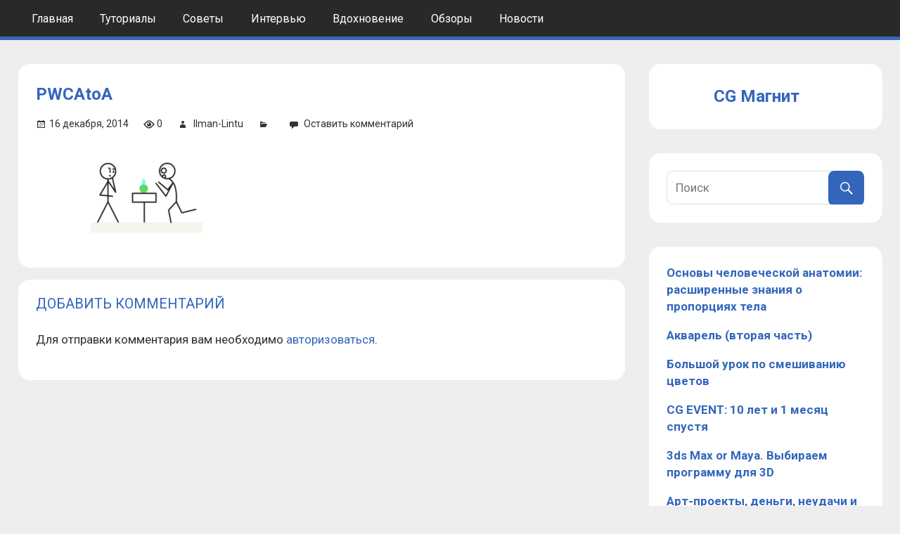

--- FILE ---
content_type: text/html; charset=utf-8
request_url: https://www.google.com/recaptcha/api2/anchor?ar=1&k=6Lf73rEgAAAAAB0qz_gEsZ6IlSn19AFVSKQj6cHX&co=aHR0cHM6Ly9jZ21hZy5uZXQ6NDQz&hl=en&v=N67nZn4AqZkNcbeMu4prBgzg&size=invisible&anchor-ms=20000&execute-ms=30000&cb=enpazkeqxh84
body_size: 48532
content:
<!DOCTYPE HTML><html dir="ltr" lang="en"><head><meta http-equiv="Content-Type" content="text/html; charset=UTF-8">
<meta http-equiv="X-UA-Compatible" content="IE=edge">
<title>reCAPTCHA</title>
<style type="text/css">
/* cyrillic-ext */
@font-face {
  font-family: 'Roboto';
  font-style: normal;
  font-weight: 400;
  font-stretch: 100%;
  src: url(//fonts.gstatic.com/s/roboto/v48/KFO7CnqEu92Fr1ME7kSn66aGLdTylUAMa3GUBHMdazTgWw.woff2) format('woff2');
  unicode-range: U+0460-052F, U+1C80-1C8A, U+20B4, U+2DE0-2DFF, U+A640-A69F, U+FE2E-FE2F;
}
/* cyrillic */
@font-face {
  font-family: 'Roboto';
  font-style: normal;
  font-weight: 400;
  font-stretch: 100%;
  src: url(//fonts.gstatic.com/s/roboto/v48/KFO7CnqEu92Fr1ME7kSn66aGLdTylUAMa3iUBHMdazTgWw.woff2) format('woff2');
  unicode-range: U+0301, U+0400-045F, U+0490-0491, U+04B0-04B1, U+2116;
}
/* greek-ext */
@font-face {
  font-family: 'Roboto';
  font-style: normal;
  font-weight: 400;
  font-stretch: 100%;
  src: url(//fonts.gstatic.com/s/roboto/v48/KFO7CnqEu92Fr1ME7kSn66aGLdTylUAMa3CUBHMdazTgWw.woff2) format('woff2');
  unicode-range: U+1F00-1FFF;
}
/* greek */
@font-face {
  font-family: 'Roboto';
  font-style: normal;
  font-weight: 400;
  font-stretch: 100%;
  src: url(//fonts.gstatic.com/s/roboto/v48/KFO7CnqEu92Fr1ME7kSn66aGLdTylUAMa3-UBHMdazTgWw.woff2) format('woff2');
  unicode-range: U+0370-0377, U+037A-037F, U+0384-038A, U+038C, U+038E-03A1, U+03A3-03FF;
}
/* math */
@font-face {
  font-family: 'Roboto';
  font-style: normal;
  font-weight: 400;
  font-stretch: 100%;
  src: url(//fonts.gstatic.com/s/roboto/v48/KFO7CnqEu92Fr1ME7kSn66aGLdTylUAMawCUBHMdazTgWw.woff2) format('woff2');
  unicode-range: U+0302-0303, U+0305, U+0307-0308, U+0310, U+0312, U+0315, U+031A, U+0326-0327, U+032C, U+032F-0330, U+0332-0333, U+0338, U+033A, U+0346, U+034D, U+0391-03A1, U+03A3-03A9, U+03B1-03C9, U+03D1, U+03D5-03D6, U+03F0-03F1, U+03F4-03F5, U+2016-2017, U+2034-2038, U+203C, U+2040, U+2043, U+2047, U+2050, U+2057, U+205F, U+2070-2071, U+2074-208E, U+2090-209C, U+20D0-20DC, U+20E1, U+20E5-20EF, U+2100-2112, U+2114-2115, U+2117-2121, U+2123-214F, U+2190, U+2192, U+2194-21AE, U+21B0-21E5, U+21F1-21F2, U+21F4-2211, U+2213-2214, U+2216-22FF, U+2308-230B, U+2310, U+2319, U+231C-2321, U+2336-237A, U+237C, U+2395, U+239B-23B7, U+23D0, U+23DC-23E1, U+2474-2475, U+25AF, U+25B3, U+25B7, U+25BD, U+25C1, U+25CA, U+25CC, U+25FB, U+266D-266F, U+27C0-27FF, U+2900-2AFF, U+2B0E-2B11, U+2B30-2B4C, U+2BFE, U+3030, U+FF5B, U+FF5D, U+1D400-1D7FF, U+1EE00-1EEFF;
}
/* symbols */
@font-face {
  font-family: 'Roboto';
  font-style: normal;
  font-weight: 400;
  font-stretch: 100%;
  src: url(//fonts.gstatic.com/s/roboto/v48/KFO7CnqEu92Fr1ME7kSn66aGLdTylUAMaxKUBHMdazTgWw.woff2) format('woff2');
  unicode-range: U+0001-000C, U+000E-001F, U+007F-009F, U+20DD-20E0, U+20E2-20E4, U+2150-218F, U+2190, U+2192, U+2194-2199, U+21AF, U+21E6-21F0, U+21F3, U+2218-2219, U+2299, U+22C4-22C6, U+2300-243F, U+2440-244A, U+2460-24FF, U+25A0-27BF, U+2800-28FF, U+2921-2922, U+2981, U+29BF, U+29EB, U+2B00-2BFF, U+4DC0-4DFF, U+FFF9-FFFB, U+10140-1018E, U+10190-1019C, U+101A0, U+101D0-101FD, U+102E0-102FB, U+10E60-10E7E, U+1D2C0-1D2D3, U+1D2E0-1D37F, U+1F000-1F0FF, U+1F100-1F1AD, U+1F1E6-1F1FF, U+1F30D-1F30F, U+1F315, U+1F31C, U+1F31E, U+1F320-1F32C, U+1F336, U+1F378, U+1F37D, U+1F382, U+1F393-1F39F, U+1F3A7-1F3A8, U+1F3AC-1F3AF, U+1F3C2, U+1F3C4-1F3C6, U+1F3CA-1F3CE, U+1F3D4-1F3E0, U+1F3ED, U+1F3F1-1F3F3, U+1F3F5-1F3F7, U+1F408, U+1F415, U+1F41F, U+1F426, U+1F43F, U+1F441-1F442, U+1F444, U+1F446-1F449, U+1F44C-1F44E, U+1F453, U+1F46A, U+1F47D, U+1F4A3, U+1F4B0, U+1F4B3, U+1F4B9, U+1F4BB, U+1F4BF, U+1F4C8-1F4CB, U+1F4D6, U+1F4DA, U+1F4DF, U+1F4E3-1F4E6, U+1F4EA-1F4ED, U+1F4F7, U+1F4F9-1F4FB, U+1F4FD-1F4FE, U+1F503, U+1F507-1F50B, U+1F50D, U+1F512-1F513, U+1F53E-1F54A, U+1F54F-1F5FA, U+1F610, U+1F650-1F67F, U+1F687, U+1F68D, U+1F691, U+1F694, U+1F698, U+1F6AD, U+1F6B2, U+1F6B9-1F6BA, U+1F6BC, U+1F6C6-1F6CF, U+1F6D3-1F6D7, U+1F6E0-1F6EA, U+1F6F0-1F6F3, U+1F6F7-1F6FC, U+1F700-1F7FF, U+1F800-1F80B, U+1F810-1F847, U+1F850-1F859, U+1F860-1F887, U+1F890-1F8AD, U+1F8B0-1F8BB, U+1F8C0-1F8C1, U+1F900-1F90B, U+1F93B, U+1F946, U+1F984, U+1F996, U+1F9E9, U+1FA00-1FA6F, U+1FA70-1FA7C, U+1FA80-1FA89, U+1FA8F-1FAC6, U+1FACE-1FADC, U+1FADF-1FAE9, U+1FAF0-1FAF8, U+1FB00-1FBFF;
}
/* vietnamese */
@font-face {
  font-family: 'Roboto';
  font-style: normal;
  font-weight: 400;
  font-stretch: 100%;
  src: url(//fonts.gstatic.com/s/roboto/v48/KFO7CnqEu92Fr1ME7kSn66aGLdTylUAMa3OUBHMdazTgWw.woff2) format('woff2');
  unicode-range: U+0102-0103, U+0110-0111, U+0128-0129, U+0168-0169, U+01A0-01A1, U+01AF-01B0, U+0300-0301, U+0303-0304, U+0308-0309, U+0323, U+0329, U+1EA0-1EF9, U+20AB;
}
/* latin-ext */
@font-face {
  font-family: 'Roboto';
  font-style: normal;
  font-weight: 400;
  font-stretch: 100%;
  src: url(//fonts.gstatic.com/s/roboto/v48/KFO7CnqEu92Fr1ME7kSn66aGLdTylUAMa3KUBHMdazTgWw.woff2) format('woff2');
  unicode-range: U+0100-02BA, U+02BD-02C5, U+02C7-02CC, U+02CE-02D7, U+02DD-02FF, U+0304, U+0308, U+0329, U+1D00-1DBF, U+1E00-1E9F, U+1EF2-1EFF, U+2020, U+20A0-20AB, U+20AD-20C0, U+2113, U+2C60-2C7F, U+A720-A7FF;
}
/* latin */
@font-face {
  font-family: 'Roboto';
  font-style: normal;
  font-weight: 400;
  font-stretch: 100%;
  src: url(//fonts.gstatic.com/s/roboto/v48/KFO7CnqEu92Fr1ME7kSn66aGLdTylUAMa3yUBHMdazQ.woff2) format('woff2');
  unicode-range: U+0000-00FF, U+0131, U+0152-0153, U+02BB-02BC, U+02C6, U+02DA, U+02DC, U+0304, U+0308, U+0329, U+2000-206F, U+20AC, U+2122, U+2191, U+2193, U+2212, U+2215, U+FEFF, U+FFFD;
}
/* cyrillic-ext */
@font-face {
  font-family: 'Roboto';
  font-style: normal;
  font-weight: 500;
  font-stretch: 100%;
  src: url(//fonts.gstatic.com/s/roboto/v48/KFO7CnqEu92Fr1ME7kSn66aGLdTylUAMa3GUBHMdazTgWw.woff2) format('woff2');
  unicode-range: U+0460-052F, U+1C80-1C8A, U+20B4, U+2DE0-2DFF, U+A640-A69F, U+FE2E-FE2F;
}
/* cyrillic */
@font-face {
  font-family: 'Roboto';
  font-style: normal;
  font-weight: 500;
  font-stretch: 100%;
  src: url(//fonts.gstatic.com/s/roboto/v48/KFO7CnqEu92Fr1ME7kSn66aGLdTylUAMa3iUBHMdazTgWw.woff2) format('woff2');
  unicode-range: U+0301, U+0400-045F, U+0490-0491, U+04B0-04B1, U+2116;
}
/* greek-ext */
@font-face {
  font-family: 'Roboto';
  font-style: normal;
  font-weight: 500;
  font-stretch: 100%;
  src: url(//fonts.gstatic.com/s/roboto/v48/KFO7CnqEu92Fr1ME7kSn66aGLdTylUAMa3CUBHMdazTgWw.woff2) format('woff2');
  unicode-range: U+1F00-1FFF;
}
/* greek */
@font-face {
  font-family: 'Roboto';
  font-style: normal;
  font-weight: 500;
  font-stretch: 100%;
  src: url(//fonts.gstatic.com/s/roboto/v48/KFO7CnqEu92Fr1ME7kSn66aGLdTylUAMa3-UBHMdazTgWw.woff2) format('woff2');
  unicode-range: U+0370-0377, U+037A-037F, U+0384-038A, U+038C, U+038E-03A1, U+03A3-03FF;
}
/* math */
@font-face {
  font-family: 'Roboto';
  font-style: normal;
  font-weight: 500;
  font-stretch: 100%;
  src: url(//fonts.gstatic.com/s/roboto/v48/KFO7CnqEu92Fr1ME7kSn66aGLdTylUAMawCUBHMdazTgWw.woff2) format('woff2');
  unicode-range: U+0302-0303, U+0305, U+0307-0308, U+0310, U+0312, U+0315, U+031A, U+0326-0327, U+032C, U+032F-0330, U+0332-0333, U+0338, U+033A, U+0346, U+034D, U+0391-03A1, U+03A3-03A9, U+03B1-03C9, U+03D1, U+03D5-03D6, U+03F0-03F1, U+03F4-03F5, U+2016-2017, U+2034-2038, U+203C, U+2040, U+2043, U+2047, U+2050, U+2057, U+205F, U+2070-2071, U+2074-208E, U+2090-209C, U+20D0-20DC, U+20E1, U+20E5-20EF, U+2100-2112, U+2114-2115, U+2117-2121, U+2123-214F, U+2190, U+2192, U+2194-21AE, U+21B0-21E5, U+21F1-21F2, U+21F4-2211, U+2213-2214, U+2216-22FF, U+2308-230B, U+2310, U+2319, U+231C-2321, U+2336-237A, U+237C, U+2395, U+239B-23B7, U+23D0, U+23DC-23E1, U+2474-2475, U+25AF, U+25B3, U+25B7, U+25BD, U+25C1, U+25CA, U+25CC, U+25FB, U+266D-266F, U+27C0-27FF, U+2900-2AFF, U+2B0E-2B11, U+2B30-2B4C, U+2BFE, U+3030, U+FF5B, U+FF5D, U+1D400-1D7FF, U+1EE00-1EEFF;
}
/* symbols */
@font-face {
  font-family: 'Roboto';
  font-style: normal;
  font-weight: 500;
  font-stretch: 100%;
  src: url(//fonts.gstatic.com/s/roboto/v48/KFO7CnqEu92Fr1ME7kSn66aGLdTylUAMaxKUBHMdazTgWw.woff2) format('woff2');
  unicode-range: U+0001-000C, U+000E-001F, U+007F-009F, U+20DD-20E0, U+20E2-20E4, U+2150-218F, U+2190, U+2192, U+2194-2199, U+21AF, U+21E6-21F0, U+21F3, U+2218-2219, U+2299, U+22C4-22C6, U+2300-243F, U+2440-244A, U+2460-24FF, U+25A0-27BF, U+2800-28FF, U+2921-2922, U+2981, U+29BF, U+29EB, U+2B00-2BFF, U+4DC0-4DFF, U+FFF9-FFFB, U+10140-1018E, U+10190-1019C, U+101A0, U+101D0-101FD, U+102E0-102FB, U+10E60-10E7E, U+1D2C0-1D2D3, U+1D2E0-1D37F, U+1F000-1F0FF, U+1F100-1F1AD, U+1F1E6-1F1FF, U+1F30D-1F30F, U+1F315, U+1F31C, U+1F31E, U+1F320-1F32C, U+1F336, U+1F378, U+1F37D, U+1F382, U+1F393-1F39F, U+1F3A7-1F3A8, U+1F3AC-1F3AF, U+1F3C2, U+1F3C4-1F3C6, U+1F3CA-1F3CE, U+1F3D4-1F3E0, U+1F3ED, U+1F3F1-1F3F3, U+1F3F5-1F3F7, U+1F408, U+1F415, U+1F41F, U+1F426, U+1F43F, U+1F441-1F442, U+1F444, U+1F446-1F449, U+1F44C-1F44E, U+1F453, U+1F46A, U+1F47D, U+1F4A3, U+1F4B0, U+1F4B3, U+1F4B9, U+1F4BB, U+1F4BF, U+1F4C8-1F4CB, U+1F4D6, U+1F4DA, U+1F4DF, U+1F4E3-1F4E6, U+1F4EA-1F4ED, U+1F4F7, U+1F4F9-1F4FB, U+1F4FD-1F4FE, U+1F503, U+1F507-1F50B, U+1F50D, U+1F512-1F513, U+1F53E-1F54A, U+1F54F-1F5FA, U+1F610, U+1F650-1F67F, U+1F687, U+1F68D, U+1F691, U+1F694, U+1F698, U+1F6AD, U+1F6B2, U+1F6B9-1F6BA, U+1F6BC, U+1F6C6-1F6CF, U+1F6D3-1F6D7, U+1F6E0-1F6EA, U+1F6F0-1F6F3, U+1F6F7-1F6FC, U+1F700-1F7FF, U+1F800-1F80B, U+1F810-1F847, U+1F850-1F859, U+1F860-1F887, U+1F890-1F8AD, U+1F8B0-1F8BB, U+1F8C0-1F8C1, U+1F900-1F90B, U+1F93B, U+1F946, U+1F984, U+1F996, U+1F9E9, U+1FA00-1FA6F, U+1FA70-1FA7C, U+1FA80-1FA89, U+1FA8F-1FAC6, U+1FACE-1FADC, U+1FADF-1FAE9, U+1FAF0-1FAF8, U+1FB00-1FBFF;
}
/* vietnamese */
@font-face {
  font-family: 'Roboto';
  font-style: normal;
  font-weight: 500;
  font-stretch: 100%;
  src: url(//fonts.gstatic.com/s/roboto/v48/KFO7CnqEu92Fr1ME7kSn66aGLdTylUAMa3OUBHMdazTgWw.woff2) format('woff2');
  unicode-range: U+0102-0103, U+0110-0111, U+0128-0129, U+0168-0169, U+01A0-01A1, U+01AF-01B0, U+0300-0301, U+0303-0304, U+0308-0309, U+0323, U+0329, U+1EA0-1EF9, U+20AB;
}
/* latin-ext */
@font-face {
  font-family: 'Roboto';
  font-style: normal;
  font-weight: 500;
  font-stretch: 100%;
  src: url(//fonts.gstatic.com/s/roboto/v48/KFO7CnqEu92Fr1ME7kSn66aGLdTylUAMa3KUBHMdazTgWw.woff2) format('woff2');
  unicode-range: U+0100-02BA, U+02BD-02C5, U+02C7-02CC, U+02CE-02D7, U+02DD-02FF, U+0304, U+0308, U+0329, U+1D00-1DBF, U+1E00-1E9F, U+1EF2-1EFF, U+2020, U+20A0-20AB, U+20AD-20C0, U+2113, U+2C60-2C7F, U+A720-A7FF;
}
/* latin */
@font-face {
  font-family: 'Roboto';
  font-style: normal;
  font-weight: 500;
  font-stretch: 100%;
  src: url(//fonts.gstatic.com/s/roboto/v48/KFO7CnqEu92Fr1ME7kSn66aGLdTylUAMa3yUBHMdazQ.woff2) format('woff2');
  unicode-range: U+0000-00FF, U+0131, U+0152-0153, U+02BB-02BC, U+02C6, U+02DA, U+02DC, U+0304, U+0308, U+0329, U+2000-206F, U+20AC, U+2122, U+2191, U+2193, U+2212, U+2215, U+FEFF, U+FFFD;
}
/* cyrillic-ext */
@font-face {
  font-family: 'Roboto';
  font-style: normal;
  font-weight: 900;
  font-stretch: 100%;
  src: url(//fonts.gstatic.com/s/roboto/v48/KFO7CnqEu92Fr1ME7kSn66aGLdTylUAMa3GUBHMdazTgWw.woff2) format('woff2');
  unicode-range: U+0460-052F, U+1C80-1C8A, U+20B4, U+2DE0-2DFF, U+A640-A69F, U+FE2E-FE2F;
}
/* cyrillic */
@font-face {
  font-family: 'Roboto';
  font-style: normal;
  font-weight: 900;
  font-stretch: 100%;
  src: url(//fonts.gstatic.com/s/roboto/v48/KFO7CnqEu92Fr1ME7kSn66aGLdTylUAMa3iUBHMdazTgWw.woff2) format('woff2');
  unicode-range: U+0301, U+0400-045F, U+0490-0491, U+04B0-04B1, U+2116;
}
/* greek-ext */
@font-face {
  font-family: 'Roboto';
  font-style: normal;
  font-weight: 900;
  font-stretch: 100%;
  src: url(//fonts.gstatic.com/s/roboto/v48/KFO7CnqEu92Fr1ME7kSn66aGLdTylUAMa3CUBHMdazTgWw.woff2) format('woff2');
  unicode-range: U+1F00-1FFF;
}
/* greek */
@font-face {
  font-family: 'Roboto';
  font-style: normal;
  font-weight: 900;
  font-stretch: 100%;
  src: url(//fonts.gstatic.com/s/roboto/v48/KFO7CnqEu92Fr1ME7kSn66aGLdTylUAMa3-UBHMdazTgWw.woff2) format('woff2');
  unicode-range: U+0370-0377, U+037A-037F, U+0384-038A, U+038C, U+038E-03A1, U+03A3-03FF;
}
/* math */
@font-face {
  font-family: 'Roboto';
  font-style: normal;
  font-weight: 900;
  font-stretch: 100%;
  src: url(//fonts.gstatic.com/s/roboto/v48/KFO7CnqEu92Fr1ME7kSn66aGLdTylUAMawCUBHMdazTgWw.woff2) format('woff2');
  unicode-range: U+0302-0303, U+0305, U+0307-0308, U+0310, U+0312, U+0315, U+031A, U+0326-0327, U+032C, U+032F-0330, U+0332-0333, U+0338, U+033A, U+0346, U+034D, U+0391-03A1, U+03A3-03A9, U+03B1-03C9, U+03D1, U+03D5-03D6, U+03F0-03F1, U+03F4-03F5, U+2016-2017, U+2034-2038, U+203C, U+2040, U+2043, U+2047, U+2050, U+2057, U+205F, U+2070-2071, U+2074-208E, U+2090-209C, U+20D0-20DC, U+20E1, U+20E5-20EF, U+2100-2112, U+2114-2115, U+2117-2121, U+2123-214F, U+2190, U+2192, U+2194-21AE, U+21B0-21E5, U+21F1-21F2, U+21F4-2211, U+2213-2214, U+2216-22FF, U+2308-230B, U+2310, U+2319, U+231C-2321, U+2336-237A, U+237C, U+2395, U+239B-23B7, U+23D0, U+23DC-23E1, U+2474-2475, U+25AF, U+25B3, U+25B7, U+25BD, U+25C1, U+25CA, U+25CC, U+25FB, U+266D-266F, U+27C0-27FF, U+2900-2AFF, U+2B0E-2B11, U+2B30-2B4C, U+2BFE, U+3030, U+FF5B, U+FF5D, U+1D400-1D7FF, U+1EE00-1EEFF;
}
/* symbols */
@font-face {
  font-family: 'Roboto';
  font-style: normal;
  font-weight: 900;
  font-stretch: 100%;
  src: url(//fonts.gstatic.com/s/roboto/v48/KFO7CnqEu92Fr1ME7kSn66aGLdTylUAMaxKUBHMdazTgWw.woff2) format('woff2');
  unicode-range: U+0001-000C, U+000E-001F, U+007F-009F, U+20DD-20E0, U+20E2-20E4, U+2150-218F, U+2190, U+2192, U+2194-2199, U+21AF, U+21E6-21F0, U+21F3, U+2218-2219, U+2299, U+22C4-22C6, U+2300-243F, U+2440-244A, U+2460-24FF, U+25A0-27BF, U+2800-28FF, U+2921-2922, U+2981, U+29BF, U+29EB, U+2B00-2BFF, U+4DC0-4DFF, U+FFF9-FFFB, U+10140-1018E, U+10190-1019C, U+101A0, U+101D0-101FD, U+102E0-102FB, U+10E60-10E7E, U+1D2C0-1D2D3, U+1D2E0-1D37F, U+1F000-1F0FF, U+1F100-1F1AD, U+1F1E6-1F1FF, U+1F30D-1F30F, U+1F315, U+1F31C, U+1F31E, U+1F320-1F32C, U+1F336, U+1F378, U+1F37D, U+1F382, U+1F393-1F39F, U+1F3A7-1F3A8, U+1F3AC-1F3AF, U+1F3C2, U+1F3C4-1F3C6, U+1F3CA-1F3CE, U+1F3D4-1F3E0, U+1F3ED, U+1F3F1-1F3F3, U+1F3F5-1F3F7, U+1F408, U+1F415, U+1F41F, U+1F426, U+1F43F, U+1F441-1F442, U+1F444, U+1F446-1F449, U+1F44C-1F44E, U+1F453, U+1F46A, U+1F47D, U+1F4A3, U+1F4B0, U+1F4B3, U+1F4B9, U+1F4BB, U+1F4BF, U+1F4C8-1F4CB, U+1F4D6, U+1F4DA, U+1F4DF, U+1F4E3-1F4E6, U+1F4EA-1F4ED, U+1F4F7, U+1F4F9-1F4FB, U+1F4FD-1F4FE, U+1F503, U+1F507-1F50B, U+1F50D, U+1F512-1F513, U+1F53E-1F54A, U+1F54F-1F5FA, U+1F610, U+1F650-1F67F, U+1F687, U+1F68D, U+1F691, U+1F694, U+1F698, U+1F6AD, U+1F6B2, U+1F6B9-1F6BA, U+1F6BC, U+1F6C6-1F6CF, U+1F6D3-1F6D7, U+1F6E0-1F6EA, U+1F6F0-1F6F3, U+1F6F7-1F6FC, U+1F700-1F7FF, U+1F800-1F80B, U+1F810-1F847, U+1F850-1F859, U+1F860-1F887, U+1F890-1F8AD, U+1F8B0-1F8BB, U+1F8C0-1F8C1, U+1F900-1F90B, U+1F93B, U+1F946, U+1F984, U+1F996, U+1F9E9, U+1FA00-1FA6F, U+1FA70-1FA7C, U+1FA80-1FA89, U+1FA8F-1FAC6, U+1FACE-1FADC, U+1FADF-1FAE9, U+1FAF0-1FAF8, U+1FB00-1FBFF;
}
/* vietnamese */
@font-face {
  font-family: 'Roboto';
  font-style: normal;
  font-weight: 900;
  font-stretch: 100%;
  src: url(//fonts.gstatic.com/s/roboto/v48/KFO7CnqEu92Fr1ME7kSn66aGLdTylUAMa3OUBHMdazTgWw.woff2) format('woff2');
  unicode-range: U+0102-0103, U+0110-0111, U+0128-0129, U+0168-0169, U+01A0-01A1, U+01AF-01B0, U+0300-0301, U+0303-0304, U+0308-0309, U+0323, U+0329, U+1EA0-1EF9, U+20AB;
}
/* latin-ext */
@font-face {
  font-family: 'Roboto';
  font-style: normal;
  font-weight: 900;
  font-stretch: 100%;
  src: url(//fonts.gstatic.com/s/roboto/v48/KFO7CnqEu92Fr1ME7kSn66aGLdTylUAMa3KUBHMdazTgWw.woff2) format('woff2');
  unicode-range: U+0100-02BA, U+02BD-02C5, U+02C7-02CC, U+02CE-02D7, U+02DD-02FF, U+0304, U+0308, U+0329, U+1D00-1DBF, U+1E00-1E9F, U+1EF2-1EFF, U+2020, U+20A0-20AB, U+20AD-20C0, U+2113, U+2C60-2C7F, U+A720-A7FF;
}
/* latin */
@font-face {
  font-family: 'Roboto';
  font-style: normal;
  font-weight: 900;
  font-stretch: 100%;
  src: url(//fonts.gstatic.com/s/roboto/v48/KFO7CnqEu92Fr1ME7kSn66aGLdTylUAMa3yUBHMdazQ.woff2) format('woff2');
  unicode-range: U+0000-00FF, U+0131, U+0152-0153, U+02BB-02BC, U+02C6, U+02DA, U+02DC, U+0304, U+0308, U+0329, U+2000-206F, U+20AC, U+2122, U+2191, U+2193, U+2212, U+2215, U+FEFF, U+FFFD;
}

</style>
<link rel="stylesheet" type="text/css" href="https://www.gstatic.com/recaptcha/releases/N67nZn4AqZkNcbeMu4prBgzg/styles__ltr.css">
<script nonce="K7npENwnybCIGWeFkWaD2A" type="text/javascript">window['__recaptcha_api'] = 'https://www.google.com/recaptcha/api2/';</script>
<script type="text/javascript" src="https://www.gstatic.com/recaptcha/releases/N67nZn4AqZkNcbeMu4prBgzg/recaptcha__en.js" nonce="K7npENwnybCIGWeFkWaD2A">
      
    </script></head>
<body><div id="rc-anchor-alert" class="rc-anchor-alert"></div>
<input type="hidden" id="recaptcha-token" value="[base64]">
<script type="text/javascript" nonce="K7npENwnybCIGWeFkWaD2A">
      recaptcha.anchor.Main.init("[\x22ainput\x22,[\x22bgdata\x22,\x22\x22,\[base64]/[base64]/[base64]/[base64]/[base64]/[base64]/KGcoTywyNTMsTy5PKSxVRyhPLEMpKTpnKE8sMjUzLEMpLE8pKSxsKSksTykpfSxieT1mdW5jdGlvbihDLE8sdSxsKXtmb3IobD0odT1SKEMpLDApO08+MDtPLS0pbD1sPDw4fFooQyk7ZyhDLHUsbCl9LFVHPWZ1bmN0aW9uKEMsTyl7Qy5pLmxlbmd0aD4xMDQ/[base64]/[base64]/[base64]/[base64]/[base64]/[base64]/[base64]\\u003d\x22,\[base64]\\u003d\\u003d\x22,\x22w5zDo2/[base64]/wpPDgSF2ZAsVfcO+wrsFwoLCjcKUaMONwqnCi8KjwrfCusObNSofFMKMBsKAcxgKKHvCsiNswp0JWWTDncK4GcOVVcKbwrc8wqDCojBkw5/[base64]/wqrCnsOFwpR8AnICH2o/cTx0WMOqw6Y+BCTCscOBBcOIw7QJcHPDrhfCm2PCocKxwoDDvXN/VF0Hw4dpExzDjQtCwoc+F8K9w5PDhUTCn8OXw7FlworCjcK3QsKWW1XCgsOHw6nDm8Ogd8OQw6PCkcKEw40XwrQwwo9xwo/[base64]/CljbCknHCon3DosK8PB8Sw4N7w5QYAsK+UcKSNwRuJBzCvT/DkRnDhVzDvGbDscKpwoFfwprCmsKtHGjDpirCm8KVMzTCm2HDjMKtw7k4BsKBEEMDw4PCgF3DrQzDrcKSc8OhwqfDsz8GTnPCmDPDi1zCnjIARwrChcOmwr8rw5TDrMK9Rw/[base64]/Dk8KNCiZANsOlw7nDj8KMw5bCpxvCt8KQdwzCsMKUw7QgwpfCnj/CtcOoFsOKw6USHmk9wqXCuUhtbwbCkF8Neigmw5YZw4fDtMO1w5AgChUGMRkKwrDDnEDCt0YIFMK5NgbDv8KsVgTDrDLDr8KYekooVcKNw7bDjGgaw5rCocO7WMOkw6LCkcOJw51dw5DDhMOxWxzCkBkBw6zDlMKYw4YUO1/DkcOWfcOEw6sbPcKPw6PCj8OXw57DtcOEFcOewrzDrsOebBoJSlEXAF5VwqYrUkNyHFF3K8K+K8KdYXDDqsKcFhAWw6/DhkHCv8KzRMOAD8OjwoPDqWUwbQtKw5YWRsKAw4ogOsOew5/CjX/CsCspw5vDpH9Tw5NEKGV8w6rDhsO9KXjDpMKOScOBY8KXUcOvw6TChSXCj8OgHsOaBxnDoyrCmsK5w7nCoQYzccOZwoVxZy5DY33CgVUiU8KVwrNWwoMnXFTCgEjDpml/wrUQw5HDv8OvwonDu8O8Dg1Yw5AzY8KAIHQyF0PCrkFDPjJrw48Af2ESaEZQcgV5JzQxw5sBDR/[base64]/DsVxhe0nCtcOTw4jCvsOwwpzCizFIwqXDhsOZwpVhw4MLw5ENNnEtw6jDn8KmPyzCg8O+Rg/DhWzDnMONEmpVwqsvwrhmw4NLw7vDlSEJw7Q5A8Oaw4YPwpDCiSxhRcO7wpzDq8OONsOHTiZMcnwfeQbCgcOBa8OTLsOYw5YDT8K/JsObacKiE8KlwrfCkybDqSBfcC3CqMKefBDDisOHw4jCqsOjcBLDjsOPSiZ9YnHDqzdewrTCn8OzYMOCa8KBw4bDpSTDnTNHw4LCvsKFfW7Cv0B7dEXCi0hcUwxVHyvCgXB2wrYowqs/dDNmwqVLGsKSecOTNcO6woLDsMKKwqLCpHnCvxVhw6wPw7EcKXjCp1LCukYWEMOiw4A/WXzCmsOya8KtDsKpf8KzCsOfw6/DhWLChVLDv3FAMsKGRsKeG8OUw4VIJTExw5YOfARgasOTRG03AMKIXkEjw5bCpTkYJw9LbcOMw4A+FUzDu8KyVcOpwrLDn04DQ8OOwotld8OFZQB2wr8RdyTDicKLNMO0w6vCkV/DqBYLw59fRsKbwqPCg2F/XMOQwohpD8OvwpNYw4vCpsKlECvCocKwXF3DhikIw4sdfsKcUsOVG8KvwpAWwo/[base64]/woATw7LCmcKcN8KYw40qw6Egw7lGdHXDgCAewpEAw5cuwrHDtcK7FsOjwp3DkREgw60ZRcO/QE7CiB1Rw64gJ0NPw6jCqkRyUcKDbMOZV8K0CMKFRmvChCHDnMOIMcKwBDLDsnnCgMK9SMOPwqZ/AsKKdcKJwoTCo8KlwrFMbcOswp7DixvCsMOdwqDDr8OQMmwnE17CiBDDgwNQPsORHlDCt8Orw7RMaCVSw4TClsKAZGnCvF5HwrbCjDR/[base64]/JMObCMKGwrZsXVnDuMKAB8O5XhnDjkXCicK9w4DCkHpjw6g6wrEDwofDiCjDt8KUBTp5wo48wpTCiMK9woLDi8K7wqtow7LCkcKhw6fDrMO1woXDgCTCoUZiHS8VwpPDlcOlw6M8TwcUBynCnzgkNsOsw6l4w7nCgcKAw4PDgsKhw7gRwphcCMOrwoJFw5FNecK3w4/[base64]/[base64]/CmcOSwqJwwoApw7fDksOBwqDDh38Kw5AOwogsa8K2LsOtaw8iNsKAw6XCsyZSUFLDj8OuVxh1IsKGdxQvwql6fEDCmcKnLMKmHwXCv27ClXJHKsOawr8LThcjIl/DsMOFO2zCt8OwwoFRAcKPwrLDqMONYcOhTcK8woDCssK6wrrDpx4xw5nChMK2GcKkRcKwIsKcZkrDijbDisOhSsOXBBwQwrNqwrPCr3jCpG0THsKXF2fCiVwqwowJJxzDjAzCrWTCr2DDh8OCw67CmcOywo/CogfDrn3Dk8OUwqZaJcKGw5o2w7bClXxKwoZ3WzXDvAXDqsKiwo8QJDrCgCrDq8KaYGzDkEwfMXMAwpMgJ8Kiw6HCvMOAY8KGEgRqPB8Bwp0Tw77CgcOCDmBGZcKPw7QVw61+QE4FHi/DqsKTUD4wehrDs8Omw7/DnRHCjMKhfgJnJw3Dv8OZBBnDu8OcwpDDlhrDjXEpc8K4w6sow63Dgwx7wo7Dn0ZHF8OIw69hw61/w6VQF8K9ScOdNMOFT8OnwpdAwoRww4Qgd8KmYsOICsOnw7jCucKWwozDoCZfw4nDsGcWXMOoecKfPsKUWcOqCz9tcMOnw7fDpMOAwr3Cn8KhY1RUXMKiXmF/wpPDvcKLw7LCs8O/WsOdEFxmFVl0LjpCCsOZTsKyw5rCucOMwrlVw5/CjMOgw4h9ZMORYsOpQcOTw5E8w5vCocOMwofDhcOAwpECA03CiErCscOcTHXCn8KFw4zDgRLDu0zDmcKOwod7K8OXdsOnw5XCo3fDqC5LwqrDt8K1FsOXw7TDsMOFw7pSFsOdw5fDo8OqD8KZwod2RMKtaQ/DocKPw6HCt2QUw5fDlMKtXxjCrUXDpsOEw4Muw5l7A8Kfw7wlSsOZSUjCtsK9Cz3CiETDvRBHVsOMMlfDoVLDsx3Cqn3CmEvChmQXVMK7TMKDwqDDq8Kqwp/[base64]/EcOyZT9lw51CworDiAJfw7zDul96RMORPW7Ds8OMLMOeIVB8C8KCw7NBw6IZw7nDmUHDlAtOwoc8PVfCscOuw7TDp8Kuw4IbXjxRw51Vw4/DlsOrw4B4wp4fwqjDn0Aew44xw6NWwoljw5dcw47Dm8KrHHnCrk8twrFzKgE9wp3CisO/XsOrCFnDpcOSWsKcwo3DssO0A8KOw7bCqcOowq9Gw50aLMKmw5EmwrIEB3JrbTReA8KVJm3DucKkUcOMMsKDwqsjw6p/QDgGPcOJwqbDpHw1LsKVwqbCtcKGwpnDlCcfwrXChU5KwqMxw5dow5/DiMOOwp0TXsKbO3czWB7CmD5Lw7tUOkZ5w4PCicOTw6jCl1UDw7/DqMOgACHCpMOYw7rDncOfwrHCkV7Do8KWcsODA8K5w5DChsOhw6jCi8KHw4nCkcKJwrlhbl9HwrDDvn7CgRx3aMKXYsKXwqDCssObw6E+wrLCn8Kaw78vSDNrIQZIwrNnwpvDnMOfSMOTBivCscK3wpzDuMOrJsO9G8OiOcK0dsKAWgnDsizCtAvDtn3Co8OCCj/DiVbDnsKVw44iwrHDtj5rwqPDjMOoesKFZ15IDX4pw505E8KnwrvDqlVTM8ONwrgmw75mPWPCk1FvSmEnPDvCrWdrWDvDvQjDrFpkw6/Drm9Zw7TCtMKOdVURwrrCrsKYw5dMw7VFw5ZpXMOfwpvCt2jDqnHCrGNhw7TDi3zDq8KmwoQywo0pRsO4wpbCqsOGwr1Lw74awpzDsA/CgV9iQzXCjcOlw5LChMOfHcKaw77DsFrDusOxcsKkKXEHw6HCpcONM3srd8K7UBJFw6kkwqxaw4dTfMOqM0/CrsKgwqA1SMKjczh+w6EHwpLCrRsLX8KlFQ7CjcKCKHzCucO3HD99wrlXw648TcKzw6rCjMOqIcOFUQMcw7/[base64]/CuBjCtjLCoxHCizVFDsKgKwF7OyovwpRYWMOiw4IPcMKKbTs7SGzDpELCpMKCNiHCkDkGbcKtMDLDrcObDjXDs8KMcMKcGhYEwrTDucOaImzCvMOsTx7Dn10Tw4BQw7t3w4cMwq4Bw4oWfnLDvi3DtcODHwczMAHCisKpwoQtOX/[base64]/[base64]/w74AwoLCscO7wqkNIW/CoMKaw58ROG/[base64]/DmG7CoMOpw6TCvMO1FT07wrLCvsKrwqQlwppaBcOJOMORccO2w6xEwq7DuTfCssOsAzrCi2XCqMKLdgPDkMOPSMO2w7TChcK1wqoIwosCezTDk8OyOj8+wq3CjhbCkk3DgksdOANowrfDlHk/HWLDs2/DhsOqLQNWw4cmNjADKsOaB8OhPGnCgH7DicOww5UhwpkFbF16wrsFw6rCoVPCkV9BFcOOOSIawrVBPcKiCsOewrTChRdMw65Xw6HCmRXCi2TDsMK/P3PDj3rDs1FMwr8KWQTDpMKqwrhzOMOKw6fDlFjCun7DngN9f8KNbsKnVcO1AwYLNnhUwrEow4/DsVd2RsOZwr3DkMOzwoI2e8KVP8Khw4U6w6oROMKswonDmgDDhz/CqMOacivCgcKSDMK2wrPCqWw/[base64]/Cn8O8UT7DtMKnw69xw47CscO/[base64]/DSjDiHRfwpvCmn9qwqxLWlnCpATCh8KJwojCnWjCqAjDpzV/XMKAwpzCu8K3w5fCunwtwr/DoMKPLyfCtMKlw6PCoMO/CzE1wq7DiRdVBgouw7bDjsO4wrDCnnhNFFrDgxTDocK+XsOePSVzwrDDnsK/[base64]/CvBjClnbDpwrDgHbCjsORCXpXVDFhwr7Dikhpw5zDhcOVwqMgwqHDpMK8ZgBTwrEywrNAI8OTHkzDl0XDpMOjOUpqP2TDtMKVRibCvlkVw6wnw4Q/e1I1DjnCisKvZCTCgMKrccOoc8OZwrB7T8KsaVwDw6PDp17DuiI+wqIJcScVw4VPw57Cv0jDiyllEhBKwqbDvsKvw5V4wp8nP8K/wo5/wq7CkcOAw5nDszrDv8Kfw4PCikICNBTCr8Oyw6BEbsOXw4JEw6PCkwFyw4l/ZnlgMMOFwptzwqjCn8KYw5hKcsKBK8O7JsK0IFxqw40Fw6PDjMOEw5PCgVrCpF5IbGByw6rCkAYvw41+IcKnwpJXYsOXPRl1anBzSsO6wobCmT0HBMKuwpdxZsO2HMK4wqzDgnkgw7/[base64]/CsUI2XMO7UF/CoFfCicKTwrbDlRURw6jCj8KLw6sOZcKXw7zDsw7DjgrCnj8+wqjDg0zDnXMRCMOrCMKtwrjDuiPCnj/Dg8KEwroUwoVVIcOdw5wZwqkSZMKIwqARAMOkX2djHcOaPMOrSBh8w5oRw6fCksOswrhGw67CpTTDi15CdRnCvTHDhsKIwrFAwofDtBbCqCkawrfDosKAwqrClVwSwoDDhnvCksKxaMO4w6/Dn8K5wovDnWoawrtBwp/[base64]/CsMObb8OtwpdEworDkzt7w6Jew6bDtVLDixHCrcK4wr9GC8OePsKUPgjCk8KUT8KQw7xlw4DDqUtswqoldmbDiwpbw4MKHC5DQEPChcKywq7Cu8Orfi1Rw4bCqVYfUcOwHU53w7Ftw4/Cv27CvnrDg2nCkMOSwrkhw5lQwo/CjsOKYcO0ejjCm8KMwrcFw55mw7pJw4NtwpsuwoJqwoU+MmZ/wrp7LzY8ZR3Cl34Nw6fDn8KZw5jCvMKRF8OSDMO6w70Qwp1iaWHCvzsUEHsBwojCoAwdw7vDn8Otw4M0fwMAwpHCu8KXEH/[base64]/Con90wpvCqhZEeyTDmRTCm0XCj8OWwqXCksO4f2LClSXDocOuOBhlw7/CuXdswpU9Q8KVLcOIbiB0wqdpYMKDAEQDwq10wovDq8O2AcOEJFrDohbCrwzDiG7Do8Okw5PDjcOjwqF8NcORDCh9XkBWQgTCkR7ChCzClHjDrFseHMKWMcKGwozCqwPDpUTDpcK2aDrDisKADcOLw4nDhMKTcsOJPsKyw6U1ZEcxw6PDhX/[base64]/Ck8K/[base64]/VCVGOHXDgMOZdcKBSEozSFvDv8OwE3hQBGVGwqUzw6U+KcOow59Iw4nDpwpmSkbDqcKuw599w6YMLBlHw4TCs8OCS8KmXBHCkMOjw7rCv8O2w53DusK6woLCiQDDh8OIw4YNw77DlMKfEW7DtTxpTcO/[base64]/ZzBsO3oXc8OVfMO/[base64]/CrcOyw5HDoMK6Mw00c8O0wrTCgC3DrsKPJGR+w7okwqHDv0HDvCxnCMOrw43CssO7Im/DhcKcZBXDgMOUCQzCpsOAb3vCtEkNAsKYasOFwp3CjMKhw57CnlXDn8KbwqVsXcO3wqNtwrrCmFnCri3Dj8KzCBTCsibCicO3amLDq8O7w7vCjhtbZMOYWRfDhMKiTcOWZsKcw6EHwrlSwqXCkMO7wqbCqsKUwooOwr/[base64]/ChRt6w68iJj/DnMOYX8O/MMKyf8Kow77ClnRkw6rCu8K/w65owpTCu23DtMK3YsOew4ZuwrrCtwXCm2J/HBTCgMKrw7RWdm3Ck0nDssO6XWnDtQAWEzrDtBzChsOJw4AWHxFjOMKqw6XDpmMBwo7DlcOkwqkqwrVrw6cywpoEAsKZwpnCnMO5w5cJGxl0UsKRdTjDk8K5CsOvw48ww5IWw6ReQXQrwrjCqsKWw6DDrlodw518woVbw4IkwpPCvmrCvBXDr8KiSgjCnMOiVV/CisO5HkXDq8Oobkd+P005w6rDoylBwrkjw4Q1w5APw48XMgfCtDlWPcOJwrrCncOTfMOqDwzDmQI4w70Fw4nCscOYPRhVw6zDs8OvYmDDpsOUwrTCsGvClsKNwptSasKPw4tbICrDpMK1w4TDkhXCjXHDlcOEPybCsMOSQiXDksOiw4Zmwq/CiAYFwpvCq3LDlgnDtcOow73DoWoqw4jDn8K+wozChVLCjcKrw6TDmsOYdMKWYzAWGsKbF2NzC3YPw6t+w4TDhz3CnE3DmcOJNV7DphHCm8OhCMK7wonCs8O5w7QXw7bDp1LDtjwwVW8Aw77Dl0LDusOIw7/Ci8KiWMOaw7gWNiZNwogpA057DiNnRcOwOTPDvMK7aQIswq4Ww5nDrcK5VcO4RjnCiTlhw6oKfHjCryMtQMOVwoHDtkXCrFlTesO9UyJRwoHCkEA8w7xpVcKywrbDmMOhK8Ocw53Cn2/DuWpGw5Fqwo/Cl8OIwrJ/[base64]/[base64]/Crj0Jw7hEw7DDphvChz4CwobDn8KjwpcGwrPCvUoGJMOpV0wZwoMkJsK4ZC7DhMKJZBDDtFw/wo5FR8KiBMOTw4RmRsK5UD/CmG1WwqRUw6lwUT9hUsK5TcKjwpRKX8KDQsOrRVQWwrfDjjbDiMKOwrZsd2sdTgsdw4bDusOww47ChsOIeGHDs0FSbMOQw64tYcOhw4XCoRJqw5TCt8KQOAoZwq0SRcOndcKCwrZZbUfDlXAfW8KrKVfDmMK/K8KQZUTDnXDCq8OYdxBUwr5dwqjDlRjCqA/CkRTCtsOPwoLCisKdO8O7w50aEsO/w6I4wq1PTcOgTCTCnS58wrPDmsKzw4/DvUPCrVHCnDUSN8OkRMKZEQHDocOew4kvw4AuQnTCujrCp8K0wpTChcKdw6LDhMKzwrfCjHjDgi0LdQXCugtXw6rCksKpN2ktMjp1w57CvsOIw503Y8KoQ8OtUmsbwo7CscO/woXCk8K5bDfCncKIw5lPw6bCizcVEMOLw75sWhHCt8OtTsOnLFbDmDgpdB5MRcKFPsKdw6YdG8KMwq7Cng5nw53CocOaw6fDm8KMwr/DscKpb8KcecOfw413Q8KFw4tPO8OSw4/CucKMQcOHwo9aCcOowpAlwrjCrsKSBsOyOwTDswcKPcKEw6c2w71Gw4tywqIMwo/CjXNCdsKSWcOLwr0nw4nDsMO3E8OPbQrDucOOw5rCpsKaw7weCMKUwrfDhklRRsKzw68rD2FoTMKBwop6FB5LwrYDwpthwqnDp8Kyw4dHwrFgwpTCuC9TTMKZw5vCiMOPw77Djg3Cg8KNNEkAw4U/acKfw5VQcwjCkVDDpk1YwqjCogPCuXrDkMKzYMKLwq5Zwq/CjFHCm17DpsKmFyXDhcOsUcKyw53DnH5PG2HDvMOzSHbCmFxRw4zDvMKwYkPDmMO2woEQwosUPMKidcKEeHHCn0vChD04woVfZkfDuMKZw43ClMOUw77CnMOAw5sAwoRdwqrCssKfwp7Ch8OXwr8mw4jCmBvCo296w5TCq8Kmw7LDgsOSwrzDmcKzK2/CucKfQmcCAMKrKcKTIwrClcKKw6xYw6zCusOOw47DhxZdFsK7HsK+wrrCvsKjKEvDoB1Yw4zCp8K/wqjCnsKgwqILw6YswrfDtsONw7PDq8KlBsKwTifDmcK0DMKJSnTDmcK9MFHClcOLG2XCnsK3P8OlasOWwpkfw7UQwphSwrfDoT/CncOKUcKrw4LDuwvDmgM/[base64]/wq4qcsO4JMKSQG91w4sAD8OSw5vDrgnCv8OrWTEWSBZCw7XCuzZywrPCtTBORMKwwrVWFcOuw6rDiwrDjcObwq/CrHI5KSbDjMKYHnfDsEJBDzjDhMOCwq3DgMOGwojCoT/CvsKxMlvClsKQwpdQw4XDlHtlw6caAMKvfsK1wprDmMKOQFhNw7PDkSs4UDwhUMK2w5kQa8KEw7TDml/CnjQvUsOSRETCp8ORwp/DisK9woXDnlxGWSMtTwNdB8Kkw5xdW1jDsMKxA8KhRwLCjjjCkxHCpcObw5jChgfDtMKxwr3Cg8O6DMOEYMOIMmjDtGY9VsOlw5XDlMKQw4LDo8K/w5tbwptdw6bDkcKxZsKcwrzCnW7CgMObW1vDlsKnwo8/[base64]/DlV/[base64]/LcOWwpzDhHJIWT9fS2zDucKow5lDLMKnCSdOw4TDiUjDhQzDgW8PRMKJw7c6A8KqwqkPwrDDm8OJGj/DqcKAQkfCtEnCqcOCIcOsw6fCp39OwqLCr8Oww7vDnMKTw7vComA6B8OYCVNpw57CmsKmwoDDg8Omwp7DusKrwqo2w5hkacKuw7bCgEYFRUgAwpIcV8KVw4PCv8K/[base64]/w6JIYsKjW8KSwqDDrcKNdU3DisOnw6E+woBHw4TCtMOkbVXCucK1CcO1w6nCncKTwr9WwoQXLxDDs8K2UFfCgB3Cj0kubVsudsOGw6/CjGUWKxHDj8K8D8OIHMKLEXwSSEB3KATCimbDp8KMw5bCn8Kzwq9hw5PDtTDCiyXCgznCg8ONw6PCksOQwrMewq0iORFKdhB7w5zDgwXDmxPCjgPCosKXYX1IU3xRwqk5wrpsYsKKw71uQGfDksKmw4nCr8KNZ8OqZ8Kdw6fCrMK6wp/CkwfCs8OTw7bDvsKoH3QUwonCs8O/woPChip6w5nDmcKBw4LCoDwWw68+AMKpACzDvMOkw70qb8K4flzDqSxiGl4qYMKawoZqFSHDsXnCk3tmHnlER2nDgMOEwr/DokHCgD12SwZ+wqMkL3E9wo7Cq8KPwqV1w61+w67DjcKhwqo5w6UqwoDDjDHCuA7DncKAwovDvhfCqEjDpsOKwoMrwoltwqV5F8KXwpXDkHdXaMKkw4kSS8ONE8OHSMKpUCFwCcKpJsOfT3EqGFESwp9hw6vDpFQ1QcKkGk4nwq9yNHjDtR/DkMOYwo0AwprCvMKGwq/DsyHDpmkdwrYvY8O/w6x1w77DvMOrEsKIw6fCkyYEw784H8Kgw4smSFAWw7bDpMK5DsOpwocdTADCtMOkTsKTw7fCvcOpw59sD8KZw7bCr8O/fsKidl/DgcO5wozDuSXDjzLDr8KCwqPCksKuasOewrTDmsOhVELDrjnDjirDn8ORwpJDwp7CjRchw5x0wpVSEsKJwr/[base64]/w7UiwpAzW1g2w7LCgsO/wpHDkFnDt8OUwpEvCMOzRXllNiN5w6zDkXLCnsOmf8OqwpIpw5x9w60Ya3/CiFx0I2sCXlXCnS3Ds8OTwqAuwo/CucOTTcKmw7krw4zDs2TDi0fDqApxTlZNHcOjNzEhwrLCj3Y1b8KOwqkhHALDmyJEw6YowrdMMSfCsA93w6bClcKBwqZMTMK+woUCLzvDjyEGBlFcwrjCqsKrSnoSw7/[base64]/CqMKoHsKKTTcZw4TClcKZLj5tBlfCjMOkw5zCrCnDixLCqMKQFR7DqsOgw4rChQ0cTMOowqAVQ24LZcOkwoXDkhnDrHM0w5RWZ8KnYTZRwr7DssO6YUATfSLDqcKSHVjCinHCtcOCccOkXjgJwoRsBcKZwpHClS8/MsO4PMKnAWvCvcOxwrotw4vDp3XDgcOZwpsja3MAwonDhsKqw7pLw75BA8O6ehBuwobDjMKwPV7DsyjDpjFYVMO+w6lbFsK/c3xtw6DCnANqQcOrVsOfwr/[base64]/al3Dh8OHw7MsJUx1w5c3AMOfI07Dk8K9V3pLw5LCphYwLMOHPk/Du8ORw5XCuyrCnG3CsMOfw5DCrhMJYcOyOk3CknbDvMKCw5VQwpXDucObw6YRCVnDugoiw7oONMO1RXdRb8Oow7lcHcKpw6LDgcOAKFbDpsKvw5zDpwfDisKFw5HDuMK3woYWwoV/[base64]/QA8Dw6QYwrHDgMOeNcOXw5TCu8K1wrREwonDi8K+w53Dj8OzJwkGwqNuw6cAHjFMw78cHcOTMsKXwp98wpkbworCs8KMwoExJMKLwp/CmMK+F3/[base64]/CilJvWMOtNcOrJsO8wo15w6XDiUgnw7/[base64]/asK4w7IBbFsIw4DDhcOneTLDocK1w6Zww4/Dm3o8wqxFY8KBwrHCvMK7C8KzNhfChSVPUnjCjMKAFXzDrxfDjsO7wo/CtMKtw55AFWXCoVHDp0UKwqB5f8K+AcKLIkzCqcOhwptfwp4/bUvCmxbCpcKIMDVkPSwjbnHCpsKHwoMZw4fDs8K2woZ+XQQAMUkzY8OQJcO5w65tX8KLw6ExwohFw7jDhgTDsh/CjMK4ZWQiw5zCijJnw57DgMKxw7k8w4lBOMKAwqIZCMK7w4Q4wozDjsOqZMK4w4zDksOqacKTAsKHbcOyEQvClhDDhBh8w6XCnhlYADvChcO3LcOhw6lTwqoCVMO/wq/Du8KSdB7CgQdQw7LDvRvDt3cXwop8w5bClnkgSBgaw6LDn1ltw4PDncKow7IDwrxfw6zCrMKzSAgAAi7Dp0JKfsO7C8OhYXrCn8OmZHZDw4LDscKLw7nChEnCgcKHVAIzwo5Rw4DCqUvDtsKgwoPCocK4wprDkcK0wqwwW8K/KkNMw4AzUWN8w7A9wpHCpsOCwrFQB8KsUMOGAcKWGFrCilTCjRYjw4zCvsOubg8nT2XDhCAfL1rCo8KJQHTCrArDmHTCvkUCw4J5VzHCj8K3QMKCw5bCrcK4w5rCjFYEKsKrXALDr8Kiw5fCii/CmF3Cj8OQZMOLacKiw79XwovCqxR8NlhiwqNHw412PWUmIH1lw7pJw5Jaw5TCgGsTBHDCnMKyw6Zfw7UYw6LCkcOswozDhMKWFsOKRRlow5hbwqJ6w5VRw5kLwqPDuT7CsHHCqMOaw6ZFZ1BywonDtcKnbMOPBHgfwpMNIg0kZsOtWCEza8OVEMOiw6HDsMOWDT/[base64]/dMKGfkBhFiNxwqkvw6JLw49xwrXCj2PDnFfDvFUtw4HDj2F4w4RrMEldw7vCjAHDt8KEBi9iIVbDo0bCm8KKHHXCscO+w7ZIAFgvwqgDc8KCEcKowoF8w7suRsOMRMKcwot8woPCunHCqMKLwqQKYsKUw55RTG/CjiNmMsKuc8O0BsKDRMKpbTLDny3Dn0zDq0LDnTDDgMOHw51hwp56wrHCqcKGw5fCil5Cw6wrH8KxwqDDjcKxwq/Cr0I7LMKqXsK2w60SGgLDi8OewrdMDcKwd8OBDGfDssKrw7JCHmNxYRbCmH/DkMKrNkLDoVl1w6nDkDnDkxfDrcKcJHfDjEHChcOVT3Q8wqIew54CYMOEYVkJw7zCpCTDgsKqLgzDg27CtGtowo3CnhfCucOlwq/[base64]/DgmXDqVvClnlndcOPVC/[base64]/Dg8Kfw7PDs8KAwq9bRDzCusOdFHELwqDDo8KWGigNL8OIwrPCmyXDjcObdkEqwpXCmMKGFcOkcU7CqsKZw4/[base64]/[base64]/CsnFTK0g3w4nClgzCkWYEw7IHcRRowqsJRsOFwqsIwoPDmMOBLsKuQSMYen7CpsOgIAFBC8O0wqYsesOfw4PDinwgfcK/P8O3w5PDviPDiMOtw7lwAcOCw77DuT19wpTClcK2wrg3Int2cMOCWR7CihAPwpskw4rCngzDmTPDvsKZwpYqwpHDgzfCuMOXwoTDhX3CgcKQMMOswpAWAnTDq8KWECYwwplPw7fCrsKSw7nDk8OSYcKcwo9/YWbDj8OxWcK4QcOZdcO2w7zCtCjCj8KDw5jCoFN/G0wAw413SBDCv8KsDHJtNlxfwq53wqzCjsKsCmjDgsORVl7DjMOgw6HCvUPCksKsYsKnWsKWwq0SwroRw4zCqS3CoC3DtsK7wqJnBWRkM8KWwqLDqF/DksKJLzPDpXMRwpbCocKYwr4QwqPCs8OowqLDiDfDkXU7dHLCjx07FMKIVMO4w4U9e8K1YsO2NlE8w63CjsO6PhLCjsKLw6QhSXnCo8Otw4VxwqotNsOMEMKcDD/Dl1N9KMOfw6vDigsmXsOwF8OHw64scsO+wr4JKHMOwrFtKGfCucKGw6dCZQDChnBPBErDpjcNE8OdwpLCnzo7w5jDgcORw5oOEMKjw6zDq8OMCsOxw7zDvjDDmwkFWsKDwqw9w6xYL8Kjwr8AZcKyw5/[base64]/esKfQ8OLWsKww4pfw7pSwpFqTMOEwonDicKbw798woHDl8OZwr5owr0cwoEnw6zCgXNKw4U6w4rDvcKTwpfCmBjCq2LCg1/CgELCtsKTw5rDncKbw48dJQwgXlQ1QynCp13Dr8Kpw57Dl8KqHMKPwrdMamfClHYEcQnDvUtGQsOwL8KHDTLCj0LDlAnCl1TDjhnCosOhFnh1w5bDvcOxO3rClsKMb8OKwqp+wrzDsMOTwpLCrsKNw6jDr8O6M8KpVnjDksK0Tnggw7zDgTrDlcKkBsKgwpoBwo/[base64]/[base64]/[base64]/[base64]/w74ywqjDlMK9ZU7CoBUjw5wAwr3Cq05ewqk6wrEHHFzDkxxRK0IDw5LDosOpLMKBCUrDjMKMwpBHw5TDusOHcsO7wrppwqVLNTJPwoBVHw/CuBvCv3jDqlTDpGbCgVZewqfClQXDnsKCwo7Chi7DsMO/Thkuwo5pw4F7wrfDjMO9fxRjwqQrwrp8eMKzccOXVcK0A2JLDcK/Nx/[base64]/[base64]/DgiE9woQcLUvDlBlBw7cQHSbDtA7DlkzCrlwwJ18NRMK9w51DMsKUEi3DvsO3wrjDh8OObcOOSsKWwr/[base64]/[base64]/[base64]/DuMKLUWzDo0jCr8Oww79Ywp/ChcOwMjnDpiNhOcOtAcOKIBHDqCgPLcOtCjLCm07CqQ1Ww59XOm7CsjV2w4dqXQHCrzfDo8KUZjzDhn7DhDPDv8KSO34kMExmwppKwrFow615Yx4Dw7jCrMKtw7bCgjAOwp8ewrjDtsOJw4cow7DDhMOXf1sBwrVmbHJ2wq/Cl2hKccOgwozCjkxVKmHCnEArw73DmUQhw5bCncOvZwZRWwzDrhnCiQ49OCwcw7x9wpg6PMOuw6LCqcKRf3sBwqlWcUXCj8Oqw6kCwqZ7wobCnknCrcK0LDPCpyZpeMOvezjDqQIxQsK5w55EK3BNeMOqw5xnfcOeJ8OcQ0lEBA3CqsOVS8Ked0/CkcKFFxzDil/DoQwiwrPDr3c7EcOUwofDmSNdGDIsw6zDpsO3ZFYhOsORTsKnw4HCo1fCpMOlLMOrw4ZYw4vCsMK5w6nDpGrDtl/[base64]/wodUEzpbwr/[base64]/DmMKzw68+N1keEMOxwqPClXPDk8KMw4VGw4pgwojDrsKNUQMkBMO2OhLCiAnDsMOowrdWZXfCn8KnaUrCu8Kkwrsbw4l/wqdmGGnDjsOXbMKwccKXV0t0wq/DhEd/FTXCnn9jJsKrHhVswofCjcKyG2LDrsKjZMKnw6HCgMKbFcO5wo4WwrPDmcKFc8Okw7DCmsKtQsKcHQPDjRHCl0lje8KtwqLDgcOEw4wNw5QCLMOPw45ZCmzDgSFBNMOJJMKfWU4vw6dqeMOJUsKgwoHCkMKbwpkpWTzCs8OUwofCgwjDkwLDjcOwCsKSwrLDkCPDoT/Dti7Ctms8w7ExZsO7w5rCjsOHw4cmwqnDocO6Yy5uw6cjbcK4IlZRwod7w6/[base64]/wrbCsnJLZUQwGsK9w50ZwpMzwqlJw6jChhPCp8OCw6o2w4zCvGATw4swIMOPNWXCnsKsw5PDqVXDncKGwrbCu1xLw4Q8wrgrwpZNwr8vf8OWLEfDnnbDucO5JFjDqsOuwo3Cr8KrJR8CwqXChCIcGnTDsV/Cvk4tw500wpHCiMOUWgd6w48jWMKkIkTDo2xJVcKRwo/DiTfDtcKMwpYaXyjCqEZHCHXCrX5gw4DCgjVVw5TClsKLbmnCm8O2w5rDtzsmU2M9w49YNWbDg1c1woTDj8KQwovDjA/CucOHaV3DiHvCs2xABCsvw7QxYcOtdsKcw4/[base64]/CswLCr2ltw5zCl8OEw5zCiWjDrcK8WVQICcO2w5bCnWcOwpLDvsOLw5DDgsK2UGzCv2Z0cgdBdwjCn0XCmXTDtF85wq1Pw4fDrMO7ZnEnw4jDjcKLw7k9WWrDgsK6DsOnbMOwA8KbwrFiWE8Xwo0Xw6XDixzDp8KfU8OXw7/DpMOPwozDi0pjN1xXw6YFJcK5wrRyLSPDmwjCjcKxw5jDu8KJwoPCkcKhElbDrsKnwp3CmV3CvMOaDXfCvcO+worDjlTCtxMOwo8+w5PDocOOHCB+LnXCssOlwqTCv8KcfsOmS8OTdMKpP8KrDMOBSyjDoRJUEcKEwoLCksKaw7/Dhj4lb8OOwr/Dv8O4Gg0swpTCnsKnJnrCrEYcUy/ChgUmd8KYIzPDrAodY2DCj8K1ajfCkGMqwr9TOMO8eMK7wojDssOFwqJDwrDCmzjCjsK9wo3CrHMqw7LCuMKjwr0CwpZdOMOMw5QnPMOBbk8cwo/[base64]/VcORwoApBxDCknATw7/[base64]/[base64]/[base64]/[base64]\x22],null,[\x22conf\x22,null,\x226Lf73rEgAAAAAB0qz_gEsZ6IlSn19AFVSKQj6cHX\x22,0,null,null,null,1,[21,125,63,73,95,87,41,43,42,83,102,105,109,121],[7059694,246],0,null,null,null,null,0,null,0,null,700,1,null,0,\[base64]/76lBhmnigkZhAoZnOKMAhnM8xEZ\x22,0,0,null,null,1,null,0,0,null,null,null,0],\x22https://cgmag.net:443\x22,null,[3,1,1],null,null,null,1,3600,[\x22https://www.google.com/intl/en/policies/privacy/\x22,\x22https://www.google.com/intl/en/policies/terms/\x22],\x22Dsj+MJVpBAoSVaCUkJ7+6LmRpjf3qz7BXY+gaMa6o4w\\u003d\x22,1,0,null,1,1769908070146,0,0,[119],null,[176],\x22RC-ISU0q1vfBSq5pQ\x22,null,null,null,null,null,\x220dAFcWeA4HitM4LgcvxZFFGc5DartlD2Hd4WLlxENAj3xYHilYyP7J5NcDiNz1mWj2ENDAQKyhRdSdotJupb06F9DwArXXN5AH7A\x22,1769990870182]");
    </script></body></html>